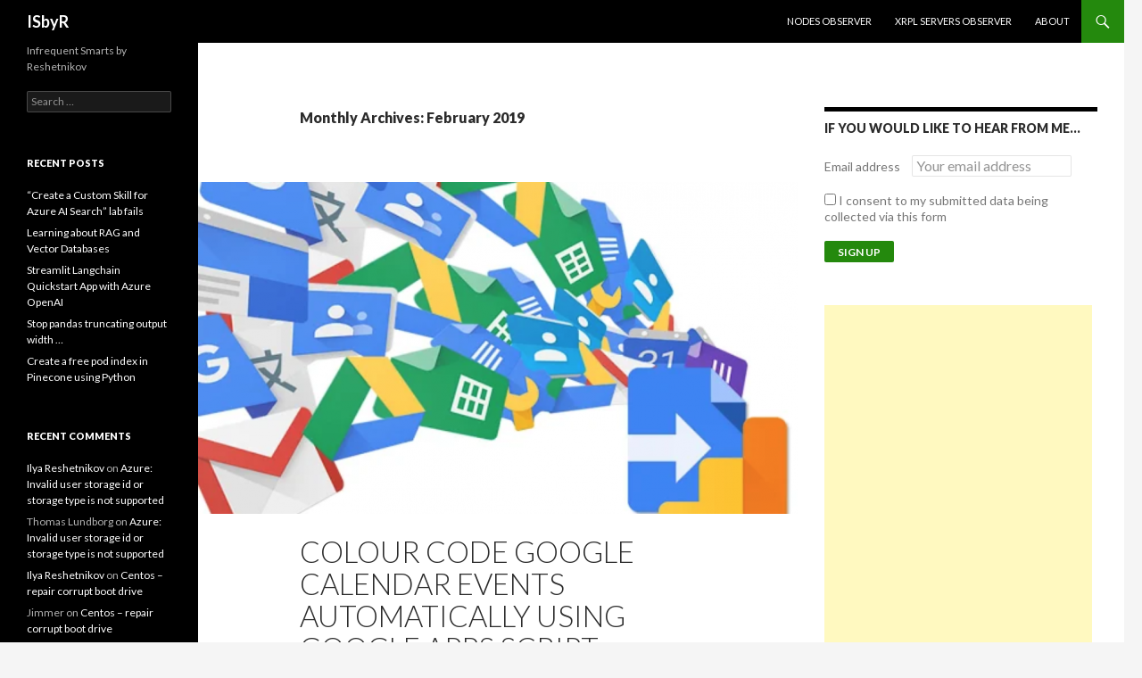

--- FILE ---
content_type: text/html; charset=UTF-8
request_url: https://isbyr.com/2019/02/
body_size: 12051
content:
<!DOCTYPE html>
<!--[if IE 7]>
<html class="ie ie7" lang="en-US">
<![endif]-->
<!--[if IE 8]>
<html class="ie ie8" lang="en-US">
<![endif]-->
<!--[if !(IE 7) & !(IE 8)]><!-->
<html lang="en-US">
<!--<![endif]-->
<head>
	<meta charset="UTF-8">
	<meta name="viewport" content="width=device-width">
	<title>February 2019 - ISbyR</title>
	<link rel="profile" href="https://gmpg.org/xfn/11">
	<link rel="pingback" href="https://isbyr.com/xmlrpc.php">
	<!--[if lt IE 9]>
	<script src="https://isbyr.com/wp-content/themes/twentyfourteen/js/html5.js?ver=3.7.0"></script>
	<![endif]-->
	<meta name='robots' content='noindex, follow' />
	<style>img:is([sizes="auto" i], [sizes^="auto," i]) { contain-intrinsic-size: 3000px 1500px }</style>
	
	<!-- This site is optimized with the Yoast SEO plugin v24.3 - https://yoast.com/wordpress/plugins/seo/ -->
	<meta property="og:locale" content="en_US" />
	<meta property="og:type" content="website" />
	<meta property="og:title" content="February 2019 - ISbyR" />
	<meta property="og:url" content="https://isbyr.com/2019/02/" />
	<meta property="og:site_name" content="ISbyR" />
	<script type="application/ld+json" class="yoast-schema-graph">{"@context":"https://schema.org","@graph":[{"@type":"CollectionPage","@id":"https://isbyr.com/2019/02/","url":"https://isbyr.com/2019/02/","name":"February 2019 - ISbyR","isPartOf":{"@id":"https://isbyr.com/#website"},"primaryImageOfPage":{"@id":"https://isbyr.com/2019/02/#primaryimage"},"image":{"@id":"https://isbyr.com/2019/02/#primaryimage"},"thumbnailUrl":"https://isbyr.com/wp-content/uploads/2019/02/google_apps_script-e1550727374370.png","breadcrumb":{"@id":"https://isbyr.com/2019/02/#breadcrumb"},"inLanguage":"en-US"},{"@type":"ImageObject","inLanguage":"en-US","@id":"https://isbyr.com/2019/02/#primaryimage","url":"https://isbyr.com/wp-content/uploads/2019/02/google_apps_script-e1550727374370.png","contentUrl":"https://isbyr.com/wp-content/uploads/2019/02/google_apps_script-e1550727374370.png","width":300,"height":211},{"@type":"BreadcrumbList","@id":"https://isbyr.com/2019/02/#breadcrumb","itemListElement":[{"@type":"ListItem","position":1,"name":"Home","item":"https://isbyr.com/"},{"@type":"ListItem","position":2,"name":"Archives for February 2019"}]},{"@type":"WebSite","@id":"https://isbyr.com/#website","url":"https://isbyr.com/","name":"ISbyR","description":"Infrequent Smarts by Reshetnikov","potentialAction":[{"@type":"SearchAction","target":{"@type":"EntryPoint","urlTemplate":"https://isbyr.com/?s={search_term_string}"},"query-input":{"@type":"PropertyValueSpecification","valueRequired":true,"valueName":"search_term_string"}}],"inLanguage":"en-US"}]}</script>
	<!-- / Yoast SEO plugin. -->


<link rel='dns-prefetch' href='//fonts.googleapis.com' />
<link href='https://fonts.gstatic.com' crossorigin rel='preconnect' />
<link rel="alternate" type="application/rss+xml" title="ISbyR &raquo; Feed" href="https://isbyr.com/feed/" />
<link rel="alternate" type="application/rss+xml" title="ISbyR &raquo; Comments Feed" href="https://isbyr.com/comments/feed/" />
<script>
window._wpemojiSettings = {"baseUrl":"https:\/\/s.w.org\/images\/core\/emoji\/15.0.3\/72x72\/","ext":".png","svgUrl":"https:\/\/s.w.org\/images\/core\/emoji\/15.0.3\/svg\/","svgExt":".svg","source":{"concatemoji":"https:\/\/isbyr.com\/wp-includes\/js\/wp-emoji-release.min.js?ver=6.7.1"}};
/*! This file is auto-generated */
!function(i,n){var o,s,e;function c(e){try{var t={supportTests:e,timestamp:(new Date).valueOf()};sessionStorage.setItem(o,JSON.stringify(t))}catch(e){}}function p(e,t,n){e.clearRect(0,0,e.canvas.width,e.canvas.height),e.fillText(t,0,0);var t=new Uint32Array(e.getImageData(0,0,e.canvas.width,e.canvas.height).data),r=(e.clearRect(0,0,e.canvas.width,e.canvas.height),e.fillText(n,0,0),new Uint32Array(e.getImageData(0,0,e.canvas.width,e.canvas.height).data));return t.every(function(e,t){return e===r[t]})}function u(e,t,n){switch(t){case"flag":return n(e,"\ud83c\udff3\ufe0f\u200d\u26a7\ufe0f","\ud83c\udff3\ufe0f\u200b\u26a7\ufe0f")?!1:!n(e,"\ud83c\uddfa\ud83c\uddf3","\ud83c\uddfa\u200b\ud83c\uddf3")&&!n(e,"\ud83c\udff4\udb40\udc67\udb40\udc62\udb40\udc65\udb40\udc6e\udb40\udc67\udb40\udc7f","\ud83c\udff4\u200b\udb40\udc67\u200b\udb40\udc62\u200b\udb40\udc65\u200b\udb40\udc6e\u200b\udb40\udc67\u200b\udb40\udc7f");case"emoji":return!n(e,"\ud83d\udc26\u200d\u2b1b","\ud83d\udc26\u200b\u2b1b")}return!1}function f(e,t,n){var r="undefined"!=typeof WorkerGlobalScope&&self instanceof WorkerGlobalScope?new OffscreenCanvas(300,150):i.createElement("canvas"),a=r.getContext("2d",{willReadFrequently:!0}),o=(a.textBaseline="top",a.font="600 32px Arial",{});return e.forEach(function(e){o[e]=t(a,e,n)}),o}function t(e){var t=i.createElement("script");t.src=e,t.defer=!0,i.head.appendChild(t)}"undefined"!=typeof Promise&&(o="wpEmojiSettingsSupports",s=["flag","emoji"],n.supports={everything:!0,everythingExceptFlag:!0},e=new Promise(function(e){i.addEventListener("DOMContentLoaded",e,{once:!0})}),new Promise(function(t){var n=function(){try{var e=JSON.parse(sessionStorage.getItem(o));if("object"==typeof e&&"number"==typeof e.timestamp&&(new Date).valueOf()<e.timestamp+604800&&"object"==typeof e.supportTests)return e.supportTests}catch(e){}return null}();if(!n){if("undefined"!=typeof Worker&&"undefined"!=typeof OffscreenCanvas&&"undefined"!=typeof URL&&URL.createObjectURL&&"undefined"!=typeof Blob)try{var e="postMessage("+f.toString()+"("+[JSON.stringify(s),u.toString(),p.toString()].join(",")+"));",r=new Blob([e],{type:"text/javascript"}),a=new Worker(URL.createObjectURL(r),{name:"wpTestEmojiSupports"});return void(a.onmessage=function(e){c(n=e.data),a.terminate(),t(n)})}catch(e){}c(n=f(s,u,p))}t(n)}).then(function(e){for(var t in e)n.supports[t]=e[t],n.supports.everything=n.supports.everything&&n.supports[t],"flag"!==t&&(n.supports.everythingExceptFlag=n.supports.everythingExceptFlag&&n.supports[t]);n.supports.everythingExceptFlag=n.supports.everythingExceptFlag&&!n.supports.flag,n.DOMReady=!1,n.readyCallback=function(){n.DOMReady=!0}}).then(function(){return e}).then(function(){var e;n.supports.everything||(n.readyCallback(),(e=n.source||{}).concatemoji?t(e.concatemoji):e.wpemoji&&e.twemoji&&(t(e.twemoji),t(e.wpemoji)))}))}((window,document),window._wpemojiSettings);
</script>
<style id='wp-emoji-styles-inline-css'>

	img.wp-smiley, img.emoji {
		display: inline !important;
		border: none !important;
		box-shadow: none !important;
		height: 1em !important;
		width: 1em !important;
		margin: 0 0.07em !important;
		vertical-align: -0.1em !important;
		background: none !important;
		padding: 0 !important;
	}
</style>
<link rel='stylesheet' id='wp-block-library-css' href='https://isbyr.com/wp-includes/css/dist/block-library/style.min.css?ver=6.7.1' media='all' />
<style id='wp-block-library-theme-inline-css'>
.wp-block-audio :where(figcaption){color:#555;font-size:13px;text-align:center}.is-dark-theme .wp-block-audio :where(figcaption){color:#ffffffa6}.wp-block-audio{margin:0 0 1em}.wp-block-code{border:1px solid #ccc;border-radius:4px;font-family:Menlo,Consolas,monaco,monospace;padding:.8em 1em}.wp-block-embed :where(figcaption){color:#555;font-size:13px;text-align:center}.is-dark-theme .wp-block-embed :where(figcaption){color:#ffffffa6}.wp-block-embed{margin:0 0 1em}.blocks-gallery-caption{color:#555;font-size:13px;text-align:center}.is-dark-theme .blocks-gallery-caption{color:#ffffffa6}:root :where(.wp-block-image figcaption){color:#555;font-size:13px;text-align:center}.is-dark-theme :root :where(.wp-block-image figcaption){color:#ffffffa6}.wp-block-image{margin:0 0 1em}.wp-block-pullquote{border-bottom:4px solid;border-top:4px solid;color:currentColor;margin-bottom:1.75em}.wp-block-pullquote cite,.wp-block-pullquote footer,.wp-block-pullquote__citation{color:currentColor;font-size:.8125em;font-style:normal;text-transform:uppercase}.wp-block-quote{border-left:.25em solid;margin:0 0 1.75em;padding-left:1em}.wp-block-quote cite,.wp-block-quote footer{color:currentColor;font-size:.8125em;font-style:normal;position:relative}.wp-block-quote:where(.has-text-align-right){border-left:none;border-right:.25em solid;padding-left:0;padding-right:1em}.wp-block-quote:where(.has-text-align-center){border:none;padding-left:0}.wp-block-quote.is-large,.wp-block-quote.is-style-large,.wp-block-quote:where(.is-style-plain){border:none}.wp-block-search .wp-block-search__label{font-weight:700}.wp-block-search__button{border:1px solid #ccc;padding:.375em .625em}:where(.wp-block-group.has-background){padding:1.25em 2.375em}.wp-block-separator.has-css-opacity{opacity:.4}.wp-block-separator{border:none;border-bottom:2px solid;margin-left:auto;margin-right:auto}.wp-block-separator.has-alpha-channel-opacity{opacity:1}.wp-block-separator:not(.is-style-wide):not(.is-style-dots){width:100px}.wp-block-separator.has-background:not(.is-style-dots){border-bottom:none;height:1px}.wp-block-separator.has-background:not(.is-style-wide):not(.is-style-dots){height:2px}.wp-block-table{margin:0 0 1em}.wp-block-table td,.wp-block-table th{word-break:normal}.wp-block-table :where(figcaption){color:#555;font-size:13px;text-align:center}.is-dark-theme .wp-block-table :where(figcaption){color:#ffffffa6}.wp-block-video :where(figcaption){color:#555;font-size:13px;text-align:center}.is-dark-theme .wp-block-video :where(figcaption){color:#ffffffa6}.wp-block-video{margin:0 0 1em}:root :where(.wp-block-template-part.has-background){margin-bottom:0;margin-top:0;padding:1.25em 2.375em}
</style>
<style id='classic-theme-styles-inline-css'>
/*! This file is auto-generated */
.wp-block-button__link{color:#fff;background-color:#32373c;border-radius:9999px;box-shadow:none;text-decoration:none;padding:calc(.667em + 2px) calc(1.333em + 2px);font-size:1.125em}.wp-block-file__button{background:#32373c;color:#fff;text-decoration:none}
</style>
<style id='global-styles-inline-css'>
:root{--wp--preset--aspect-ratio--square: 1;--wp--preset--aspect-ratio--4-3: 4/3;--wp--preset--aspect-ratio--3-4: 3/4;--wp--preset--aspect-ratio--3-2: 3/2;--wp--preset--aspect-ratio--2-3: 2/3;--wp--preset--aspect-ratio--16-9: 16/9;--wp--preset--aspect-ratio--9-16: 9/16;--wp--preset--color--black: #000;--wp--preset--color--cyan-bluish-gray: #abb8c3;--wp--preset--color--white: #fff;--wp--preset--color--pale-pink: #f78da7;--wp--preset--color--vivid-red: #cf2e2e;--wp--preset--color--luminous-vivid-orange: #ff6900;--wp--preset--color--luminous-vivid-amber: #fcb900;--wp--preset--color--light-green-cyan: #7bdcb5;--wp--preset--color--vivid-green-cyan: #00d084;--wp--preset--color--pale-cyan-blue: #8ed1fc;--wp--preset--color--vivid-cyan-blue: #0693e3;--wp--preset--color--vivid-purple: #9b51e0;--wp--preset--color--green: #24890d;--wp--preset--color--dark-gray: #2b2b2b;--wp--preset--color--medium-gray: #767676;--wp--preset--color--light-gray: #f5f5f5;--wp--preset--gradient--vivid-cyan-blue-to-vivid-purple: linear-gradient(135deg,rgba(6,147,227,1) 0%,rgb(155,81,224) 100%);--wp--preset--gradient--light-green-cyan-to-vivid-green-cyan: linear-gradient(135deg,rgb(122,220,180) 0%,rgb(0,208,130) 100%);--wp--preset--gradient--luminous-vivid-amber-to-luminous-vivid-orange: linear-gradient(135deg,rgba(252,185,0,1) 0%,rgba(255,105,0,1) 100%);--wp--preset--gradient--luminous-vivid-orange-to-vivid-red: linear-gradient(135deg,rgba(255,105,0,1) 0%,rgb(207,46,46) 100%);--wp--preset--gradient--very-light-gray-to-cyan-bluish-gray: linear-gradient(135deg,rgb(238,238,238) 0%,rgb(169,184,195) 100%);--wp--preset--gradient--cool-to-warm-spectrum: linear-gradient(135deg,rgb(74,234,220) 0%,rgb(151,120,209) 20%,rgb(207,42,186) 40%,rgb(238,44,130) 60%,rgb(251,105,98) 80%,rgb(254,248,76) 100%);--wp--preset--gradient--blush-light-purple: linear-gradient(135deg,rgb(255,206,236) 0%,rgb(152,150,240) 100%);--wp--preset--gradient--blush-bordeaux: linear-gradient(135deg,rgb(254,205,165) 0%,rgb(254,45,45) 50%,rgb(107,0,62) 100%);--wp--preset--gradient--luminous-dusk: linear-gradient(135deg,rgb(255,203,112) 0%,rgb(199,81,192) 50%,rgb(65,88,208) 100%);--wp--preset--gradient--pale-ocean: linear-gradient(135deg,rgb(255,245,203) 0%,rgb(182,227,212) 50%,rgb(51,167,181) 100%);--wp--preset--gradient--electric-grass: linear-gradient(135deg,rgb(202,248,128) 0%,rgb(113,206,126) 100%);--wp--preset--gradient--midnight: linear-gradient(135deg,rgb(2,3,129) 0%,rgb(40,116,252) 100%);--wp--preset--font-size--small: 13px;--wp--preset--font-size--medium: 20px;--wp--preset--font-size--large: 36px;--wp--preset--font-size--x-large: 42px;--wp--preset--spacing--20: 0.44rem;--wp--preset--spacing--30: 0.67rem;--wp--preset--spacing--40: 1rem;--wp--preset--spacing--50: 1.5rem;--wp--preset--spacing--60: 2.25rem;--wp--preset--spacing--70: 3.38rem;--wp--preset--spacing--80: 5.06rem;--wp--preset--shadow--natural: 6px 6px 9px rgba(0, 0, 0, 0.2);--wp--preset--shadow--deep: 12px 12px 50px rgba(0, 0, 0, 0.4);--wp--preset--shadow--sharp: 6px 6px 0px rgba(0, 0, 0, 0.2);--wp--preset--shadow--outlined: 6px 6px 0px -3px rgba(255, 255, 255, 1), 6px 6px rgba(0, 0, 0, 1);--wp--preset--shadow--crisp: 6px 6px 0px rgba(0, 0, 0, 1);}:where(.is-layout-flex){gap: 0.5em;}:where(.is-layout-grid){gap: 0.5em;}body .is-layout-flex{display: flex;}.is-layout-flex{flex-wrap: wrap;align-items: center;}.is-layout-flex > :is(*, div){margin: 0;}body .is-layout-grid{display: grid;}.is-layout-grid > :is(*, div){margin: 0;}:where(.wp-block-columns.is-layout-flex){gap: 2em;}:where(.wp-block-columns.is-layout-grid){gap: 2em;}:where(.wp-block-post-template.is-layout-flex){gap: 1.25em;}:where(.wp-block-post-template.is-layout-grid){gap: 1.25em;}.has-black-color{color: var(--wp--preset--color--black) !important;}.has-cyan-bluish-gray-color{color: var(--wp--preset--color--cyan-bluish-gray) !important;}.has-white-color{color: var(--wp--preset--color--white) !important;}.has-pale-pink-color{color: var(--wp--preset--color--pale-pink) !important;}.has-vivid-red-color{color: var(--wp--preset--color--vivid-red) !important;}.has-luminous-vivid-orange-color{color: var(--wp--preset--color--luminous-vivid-orange) !important;}.has-luminous-vivid-amber-color{color: var(--wp--preset--color--luminous-vivid-amber) !important;}.has-light-green-cyan-color{color: var(--wp--preset--color--light-green-cyan) !important;}.has-vivid-green-cyan-color{color: var(--wp--preset--color--vivid-green-cyan) !important;}.has-pale-cyan-blue-color{color: var(--wp--preset--color--pale-cyan-blue) !important;}.has-vivid-cyan-blue-color{color: var(--wp--preset--color--vivid-cyan-blue) !important;}.has-vivid-purple-color{color: var(--wp--preset--color--vivid-purple) !important;}.has-black-background-color{background-color: var(--wp--preset--color--black) !important;}.has-cyan-bluish-gray-background-color{background-color: var(--wp--preset--color--cyan-bluish-gray) !important;}.has-white-background-color{background-color: var(--wp--preset--color--white) !important;}.has-pale-pink-background-color{background-color: var(--wp--preset--color--pale-pink) !important;}.has-vivid-red-background-color{background-color: var(--wp--preset--color--vivid-red) !important;}.has-luminous-vivid-orange-background-color{background-color: var(--wp--preset--color--luminous-vivid-orange) !important;}.has-luminous-vivid-amber-background-color{background-color: var(--wp--preset--color--luminous-vivid-amber) !important;}.has-light-green-cyan-background-color{background-color: var(--wp--preset--color--light-green-cyan) !important;}.has-vivid-green-cyan-background-color{background-color: var(--wp--preset--color--vivid-green-cyan) !important;}.has-pale-cyan-blue-background-color{background-color: var(--wp--preset--color--pale-cyan-blue) !important;}.has-vivid-cyan-blue-background-color{background-color: var(--wp--preset--color--vivid-cyan-blue) !important;}.has-vivid-purple-background-color{background-color: var(--wp--preset--color--vivid-purple) !important;}.has-black-border-color{border-color: var(--wp--preset--color--black) !important;}.has-cyan-bluish-gray-border-color{border-color: var(--wp--preset--color--cyan-bluish-gray) !important;}.has-white-border-color{border-color: var(--wp--preset--color--white) !important;}.has-pale-pink-border-color{border-color: var(--wp--preset--color--pale-pink) !important;}.has-vivid-red-border-color{border-color: var(--wp--preset--color--vivid-red) !important;}.has-luminous-vivid-orange-border-color{border-color: var(--wp--preset--color--luminous-vivid-orange) !important;}.has-luminous-vivid-amber-border-color{border-color: var(--wp--preset--color--luminous-vivid-amber) !important;}.has-light-green-cyan-border-color{border-color: var(--wp--preset--color--light-green-cyan) !important;}.has-vivid-green-cyan-border-color{border-color: var(--wp--preset--color--vivid-green-cyan) !important;}.has-pale-cyan-blue-border-color{border-color: var(--wp--preset--color--pale-cyan-blue) !important;}.has-vivid-cyan-blue-border-color{border-color: var(--wp--preset--color--vivid-cyan-blue) !important;}.has-vivid-purple-border-color{border-color: var(--wp--preset--color--vivid-purple) !important;}.has-vivid-cyan-blue-to-vivid-purple-gradient-background{background: var(--wp--preset--gradient--vivid-cyan-blue-to-vivid-purple) !important;}.has-light-green-cyan-to-vivid-green-cyan-gradient-background{background: var(--wp--preset--gradient--light-green-cyan-to-vivid-green-cyan) !important;}.has-luminous-vivid-amber-to-luminous-vivid-orange-gradient-background{background: var(--wp--preset--gradient--luminous-vivid-amber-to-luminous-vivid-orange) !important;}.has-luminous-vivid-orange-to-vivid-red-gradient-background{background: var(--wp--preset--gradient--luminous-vivid-orange-to-vivid-red) !important;}.has-very-light-gray-to-cyan-bluish-gray-gradient-background{background: var(--wp--preset--gradient--very-light-gray-to-cyan-bluish-gray) !important;}.has-cool-to-warm-spectrum-gradient-background{background: var(--wp--preset--gradient--cool-to-warm-spectrum) !important;}.has-blush-light-purple-gradient-background{background: var(--wp--preset--gradient--blush-light-purple) !important;}.has-blush-bordeaux-gradient-background{background: var(--wp--preset--gradient--blush-bordeaux) !important;}.has-luminous-dusk-gradient-background{background: var(--wp--preset--gradient--luminous-dusk) !important;}.has-pale-ocean-gradient-background{background: var(--wp--preset--gradient--pale-ocean) !important;}.has-electric-grass-gradient-background{background: var(--wp--preset--gradient--electric-grass) !important;}.has-midnight-gradient-background{background: var(--wp--preset--gradient--midnight) !important;}.has-small-font-size{font-size: var(--wp--preset--font-size--small) !important;}.has-medium-font-size{font-size: var(--wp--preset--font-size--medium) !important;}.has-large-font-size{font-size: var(--wp--preset--font-size--large) !important;}.has-x-large-font-size{font-size: var(--wp--preset--font-size--x-large) !important;}
:where(.wp-block-post-template.is-layout-flex){gap: 1.25em;}:where(.wp-block-post-template.is-layout-grid){gap: 1.25em;}
:where(.wp-block-columns.is-layout-flex){gap: 2em;}:where(.wp-block-columns.is-layout-grid){gap: 2em;}
:root :where(.wp-block-pullquote){font-size: 1.5em;line-height: 1.6;}
</style>
<link rel='stylesheet' id='twentyfourteen-lato-css' href='https://fonts.googleapis.com/css?family=Lato%3A300%2C400%2C700%2C900%2C300italic%2C400italic%2C700italic&#038;subset=latin%2Clatin-ext&#038;display=fallback' media='all' />
<link rel='stylesheet' id='genericons-css' href='https://isbyr.com/wp-content/themes/twentyfourteen/genericons/genericons.css?ver=3.0.3' media='all' />
<link rel='stylesheet' id='twentyfourteen-style-css' href='https://isbyr.com/wp-content/themes/isbyr/style.css?ver=20221101' media='all' />
<link rel='stylesheet' id='twentyfourteen-block-style-css' href='https://isbyr.com/wp-content/themes/twentyfourteen/css/blocks.css?ver=20210622' media='all' />
<!--[if lt IE 9]>
<link rel='stylesheet' id='twentyfourteen-ie-css' href='https://isbyr.com/wp-content/themes/twentyfourteen/css/ie.css?ver=20140711' media='all' />
<![endif]-->
<link rel='stylesheet' id='enlighterjs-css' href='https://isbyr.com/wp-content/plugins/enlighter/cache/enlighterjs.min.css?ver=Z3Nwq8rWMzkSWFG' media='all' />
<script src="https://isbyr.com/wp-includes/js/jquery/jquery.min.js?ver=3.7.1" id="jquery-core-js"></script>
<script src="https://isbyr.com/wp-includes/js/jquery/jquery-migrate.min.js?ver=3.4.1" id="jquery-migrate-js"></script>
<link rel="https://api.w.org/" href="https://isbyr.com/wp-json/" /><link rel="EditURI" type="application/rsd+xml" title="RSD" href="https://isbyr.com/xmlrpc.php?rsd" />
<meta name="generator" content="WordPress 6.7.1" />
<!--<script>
  (function(i,s,o,g,r,a,m){i['GoogleAnalyticsObject']=r;i[r]=i[r]||function(){
  (i[r].q=i[r].q||[]).push(arguments)},i[r].l=1*new Date();a=s.createElement(o),
  m=s.getElementsByTagName(o)[0];a.async=1;a.src=g;m.parentNode.insertBefore(a,m)
  })(window,document,'script','//www.google-analytics.com/analytics.js','ga');

  ga('create', 'UA-52932669-1', 'auto');
  ga('send', 'pageview');

</script>-->

<!-- Google tag (gtag.js) -->
<script async src="https://www.googletagmanager.com/gtag/js?id=G-39YDYHBJDV"></script>
<script>
  window.dataLayer = window.dataLayer || [];
  function gtag(){dataLayer.push(arguments);}
  gtag('js', new Date());

  gtag('config', 'G-39YDYHBJDV');
</script>

<script async src="//pagead2.googlesyndication.com/pagead/js/adsbygoogle.js"></script>
<script>
     (adsbygoogle = window.adsbygoogle || []).push({
          google_ad_client: "ca-pub-4183357436195693",
          enable_page_level_ads: true
     });
</script>
<!-- Facebook Pixel Code -->
<script>
  !function(f,b,e,v,n,t,s)
  {if(f.fbq)return;n=f.fbq=function(){n.callMethod?
  n.callMethod.apply(n,arguments):n.queue.push(arguments)};
  if(!f._fbq)f._fbq=n;n.push=n;n.loaded=!0;n.version='2.0';
  n.queue=[];t=b.createElement(e);t.async=!0;
  t.src=v;s=b.getElementsByTagName(e)[0];
  s.parentNode.insertBefore(t,s)}(window, document,'script',
  'https://connect.facebook.net/en_US/fbevents.js');
  fbq('init', '324087971520270');
  fbq('track', 'PageView');
</script>
<noscript><img height="1" width="1" style="display:none"
  src="https://www.facebook.com/tr?id=324087971520270&ev=PageView&noscript=1"
/></noscript>
<!-- End Facebook Pixel Code -->
<!-- Google Tag Manager -->
<!--<script>(function(w,d,s,l,i){w[l]=w[l]||[];w[l].push({'gtm.start':
new Date().getTime(),event:'gtm.js'});var f=d.getElementsByTagName(s)[0],
j=d.createElement(s),dl=l!='dataLayer'?'&l='+l:'';j.async=true;j.src=
'https://www.googletagmanager.com/gtm.js?id='+i+dl;f.parentNode.insertBefore(j,f);
})(window,document,'script','dataLayer','GTM-K2Z955W');</script>-->
<!-- End Google Tag Manager -->
<!-- Microsoft Clarity -->
<script type="text/javascript">
    (function(c,l,a,r,i,t,y){
        c[a]=c[a]||function(){(c[a].q=c[a].q||[]).push(arguments)};
        t=l.createElement(r);t.async=1;t.src="https://www.clarity.ms/tag/"+i;
        y=l.getElementsByTagName(r)[0];y.parentNode.insertBefore(t,y);
    })(window, document, "clarity", "script", "brtr37vbeo");
</script>
<!-- End Microsoft Clarity --><style>.recentcomments a{display:inline !important;padding:0 !important;margin:0 !important;}</style></head>

<body class="archive date wp-embed-responsive masthead-fixed list-view">
<div id="page" class="hfeed site">
	
	<header id="masthead" class="site-header">
		<div class="header-main">
			<h1 class="site-title"><a href="https://isbyr.com/" rel="home">ISbyR</a></h1>

			<div class="search-toggle">
				<a href="#search-container" class="screen-reader-text" aria-expanded="false" aria-controls="search-container">Search</a>
			</div>

			<nav id="primary-navigation" class="site-navigation primary-navigation">
				<button class="menu-toggle">Primary Menu</button>
				<a class="screen-reader-text skip-link" href="#content">Skip to content</a>
				<div id="primary-menu" class="nav-menu"><ul>
<li class="page_item page-item-945"><a href="https://isbyr.com/nodes-observer/">Nodes Observer</a></li>
<li class="page_item page-item-904"><a href="https://isbyr.com/xrpl-servers-observer/">XRPL Servers Observer</a></li>
<li class="page_item page-item-63"><a href="https://isbyr.com/about-ilya-reshetnikov-and-isbyr/">About</a></li>
</ul></div>
			</nav>
		</div>

		<div id="search-container" class="search-box-wrapper hide">
			<div class="search-box">
				<form role="search" method="get" class="search-form" action="https://isbyr.com/">
				<label>
					<span class="screen-reader-text">Search for:</span>
					<input type="search" class="search-field" placeholder="Search &hellip;" value="" name="s" />
				</label>
				<input type="submit" class="search-submit" value="Search" />
			</form>			</div>
		</div>
	</header><!-- #masthead -->

	<div id="main" class="site-main">

	<section id="primary" class="content-area">
		<div id="content" class="site-content" role="main">

			
			<header class="page-header">
				<h1 class="page-title">
					Monthly Archives: February 2019				</h1>
			</header><!-- .page-header -->

				
<article id="post-406" class="post-406 post type-post status-publish format-standard has-post-thumbnail hentry category-uncategorized tag-apps-script tag-g-suite tag-google">
	
	<a class="post-thumbnail" href="https://isbyr.com/colour-code-google-calendar-events-automatically-using-google-apps-script/" aria-hidden="true">
			<img width="672" height="372" src="https://isbyr.com/wp-content/uploads/2019/02/google_apps_script-672x372.png" class="attachment-post-thumbnail size-post-thumbnail wp-post-image" alt="Colour code Google calendar events automatically using Google Apps Script" decoding="async" fetchpriority="high" />	</a>

			
	<header class="entry-header">
		<h1 class="entry-title"><a href="https://isbyr.com/colour-code-google-calendar-events-automatically-using-google-apps-script/" rel="bookmark">Colour code Google calendar events automatically using Google Apps Script</a></h1>
		<div class="entry-meta">
			<span class="entry-date"><a href="https://isbyr.com/colour-code-google-calendar-events-automatically-using-google-apps-script/" rel="bookmark"><time class="entry-date" datetime="2019-02-21T16:43:04+11:00">February 21, 2019</time></a></span> <span class="byline"><span class="author vcard"><a class="url fn n" href="https://isbyr.com/author/ilyaresh/" rel="author">Ilya Reshetnikov</a></span></span>			<span class="comments-link"><a href="https://isbyr.com/colour-code-google-calendar-events-automatically-using-google-apps-script/#comments">6 Comments</a></span>
						</div><!-- .entry-meta -->
	</header><!-- .entry-header -->

		<div class="entry-content">
		<p>Sometimes you want to have a certain colour for the Google Calendar events. I know that you can do it manually, but what if you want it to be colour coded automatically based on some filters? In my case, it was based on a meeting organizer (my wife to be precise 🙂 ). So decided to try and colour code Google calendar events automatically using Google Apps Script.</p>
<p> <a href="https://isbyr.com/colour-code-google-calendar-events-automatically-using-google-apps-script/#more-406" class="more-link">Continue reading <span class="screen-reader-text">Colour code Google calendar events automatically using Google Apps Script</span> <span class="meta-nav">&rarr;</span></a></p>
	</div><!-- .entry-content -->
	
	<footer class="entry-meta"><span class="tag-links"><a href="https://isbyr.com/tag/apps-script/" rel="tag">Apps Script</a><a href="https://isbyr.com/tag/g-suite/" rel="tag">G-Suite</a><a href="https://isbyr.com/tag/google/" rel="tag">google</a></span></footer></article><!-- #post-406 -->
		</div><!-- #content -->
	</section><!-- #primary -->

<div id="content-sidebar" class="content-sidebar widget-area" role="complementary">
	<aside id="text-4" class="widget widget_text"><h1 class="widget-title">If you would like to hear from me&#8230;</h1>			<div class="textwidget"><script>(function() {
	window.mc4wp = window.mc4wp || {
		listeners: [],
		forms: {
			on: function(evt, cb) {
				window.mc4wp.listeners.push(
					{
						event   : evt,
						callback: cb
					}
				);
			}
		}
	}
})();
</script><!-- Mailchimp for WordPress v4.9.21 - https://wordpress.org/plugins/mailchimp-for-wp/ --><form id="mc4wp-form-1" class="mc4wp-form mc4wp-form-322" method="post" data-id="322" data-name="Hear From Me" ><div class="mc4wp-form-fields"><style>
table, th, td {
    border: 1px solid black;
}
</style>
<table style="border: 0px solid black; border-collapse: collapse;">
  <tr style="border: 0px solid black; border-collapse: collapse;">
    <td style="border: 0px solid black; border-collapse: collapse;">Email address</td>
    <td style="border: 0px solid black; border-collapse: collapse;"><input type="email" name="EMAIL" placeholder="Your email address" required /></td>
  </tr>
  <!--<tr>
  	<td style="border: 0px solid black; border-collapse: collapse;">First Name</td>
    <td style="border: 0px solid black; border-collapse: collapse;"><input type="text" name="FNAME" placeholder="Only if you wish to"></td>
  </tr>
  <tr>
    <td style="border: 0px solid black; border-collapse: collapse;">Last Name</td>
   	<td style="border: 0px solid black; border-collapse: collapse;"><input type="text" name="LNAME" placeholder="If you really feel like sharing"></td>
  </tr>-->
</table>
<!--<p>
	<label>Email address: </label>
	<input type="email" name="EMAIL" placeholder="Your email address" required />
<br>
    <label>First Name</label>
    <input type="text" name="FNAME" placeholder="Only if you wish to">
<br>
    <label>Last Name</label>
    <input type="text" name="LNAME" placeholder="If you really feel like sharing">
</p>-->


<p>
    <label>
        <input name="AGREE_TO_TERMS" type="checkbox" value="1" required="">
      I consent to my submitted data being collected via this form
  	</label>
</p>

<p>
	<input type="submit" value="Sign up" />
</p></div><label style="display: none !important;">Leave this field empty if you're human: <input type="text" name="_mc4wp_honeypot" value="" tabindex="-1" autocomplete="off" /></label><input type="hidden" name="_mc4wp_timestamp" value="1739118799" /><input type="hidden" name="_mc4wp_form_id" value="322" /><input type="hidden" name="_mc4wp_form_element_id" value="mc4wp-form-1" /><div class="mc4wp-response"></div></form><!-- / Mailchimp for WordPress Plugin -->
</div>
		</aside><aside id="text-2" class="widget widget_text">			<div class="textwidget"><script async src="//pagead2.googlesyndication.com/pagead/js/adsbygoogle.js"></script>
<!-- isbyr sidebar right 300 600 -->
<ins class="adsbygoogle"
     style="display:inline-block;width:300px;height:600px"
     data-ad-client="ca-pub-4183357436195693"
     data-ad-slot="2861890160"></ins>
<script>
(adsbygoogle = window.adsbygoogle || []).push({});
</script></div>
		</aside></div><!-- #content-sidebar -->
<div id="secondary">
		<h2 class="site-description">Infrequent Smarts by Reshetnikov</h2>
	
	
		<div id="primary-sidebar" class="primary-sidebar widget-area" role="complementary">
		<aside id="search-2" class="widget widget_search"><form role="search" method="get" class="search-form" action="https://isbyr.com/">
				<label>
					<span class="screen-reader-text">Search for:</span>
					<input type="search" class="search-field" placeholder="Search &hellip;" value="" name="s" />
				</label>
				<input type="submit" class="search-submit" value="Search" />
			</form></aside>
		<aside id="recent-posts-2" class="widget widget_recent_entries">
		<h1 class="widget-title">Recent Posts</h1><nav aria-label="Recent Posts">
		<ul>
											<li>
					<a href="https://isbyr.com/create-a-custom-skill-for-azure-ai-search-lab-fails/">&#8220;Create a Custom Skill for Azure AI Search&#8221; lab fails</a>
									</li>
											<li>
					<a href="https://isbyr.com/learning-about-rag-and-vector-databases/">Learning about RAG and Vector Databases</a>
									</li>
											<li>
					<a href="https://isbyr.com/streamlit-langchain-quickstart-app-with-azure-openai/">Streamlit Langchain Quickstart App with Azure OpenAI</a>
									</li>
											<li>
					<a href="https://isbyr.com/stop-pandas-truncating-output-width/">Stop pandas truncating output width &#8230;</a>
									</li>
											<li>
					<a href="https://isbyr.com/create-a-free-pod-index-in-pinecone-using-python/">Create a free pod index in Pinecone using Python</a>
									</li>
					</ul>

		</nav></aside><aside id="recent-comments-2" class="widget widget_recent_comments"><h1 class="widget-title">Recent Comments</h1><nav aria-label="Recent Comments"><ul id="recentcomments"><li class="recentcomments"><span class="comment-author-link"><a href="http://ISbyR.com" class="url" rel="ugc">Ilya Reshetnikov</a></span> on <a href="https://isbyr.com/azure-invalid-user-storage-id-or-storage-type-is-not-supported/#comment-12485">Azure: Invalid user storage id or storage type is not supported</a></li><li class="recentcomments"><span class="comment-author-link">Thomas Lundborg</span> on <a href="https://isbyr.com/azure-invalid-user-storage-id-or-storage-type-is-not-supported/#comment-11531">Azure: Invalid user storage id or storage type is not supported</a></li><li class="recentcomments"><span class="comment-author-link"><a href="http://ISbyR.com" class="url" rel="ugc">Ilya Reshetnikov</a></span> on <a href="https://isbyr.com/centos-repair-corrupt-boot-drive/#comment-9733">Centos &#8211; repair corrupt boot drive</a></li><li class="recentcomments"><span class="comment-author-link">Jimmer</span> on <a href="https://isbyr.com/centos-repair-corrupt-boot-drive/#comment-9596">Centos &#8211; repair corrupt boot drive</a></li><li class="recentcomments"><span class="comment-author-link"><a href="http://ISbyR.com" class="url" rel="ugc">Ilya Reshetnikov</a></span> on <a href="https://isbyr.com/how-to-export-attachments-from-jira-ondemand/#comment-9073">How to export attachments from JIRA OnDemand and JIRA Cloud</a></li></ul></nav></aside><aside id="archives-2" class="widget widget_archive"><h1 class="widget-title">Archives</h1><nav aria-label="Archives">
			<ul>
					<li><a href='https://isbyr.com/2024/12/'>December 2024</a></li>
	<li><a href='https://isbyr.com/2024/03/'>March 2024</a></li>
	<li><a href='https://isbyr.com/2024/02/'>February 2024</a></li>
	<li><a href='https://isbyr.com/2024/01/'>January 2024</a></li>
	<li><a href='https://isbyr.com/2023/12/'>December 2023</a></li>
	<li><a href='https://isbyr.com/2023/09/'>September 2023</a></li>
	<li><a href='https://isbyr.com/2023/07/'>July 2023</a></li>
	<li><a href='https://isbyr.com/2023/03/'>March 2023</a></li>
	<li><a href='https://isbyr.com/2022/12/'>December 2022</a></li>
	<li><a href='https://isbyr.com/2022/10/'>October 2022</a></li>
	<li><a href='https://isbyr.com/2022/08/'>August 2022</a></li>
	<li><a href='https://isbyr.com/2022/07/'>July 2022</a></li>
	<li><a href='https://isbyr.com/2022/06/'>June 2022</a></li>
	<li><a href='https://isbyr.com/2022/05/'>May 2022</a></li>
	<li><a href='https://isbyr.com/2022/04/'>April 2022</a></li>
	<li><a href='https://isbyr.com/2022/03/'>March 2022</a></li>
	<li><a href='https://isbyr.com/2022/02/'>February 2022</a></li>
	<li><a href='https://isbyr.com/2022/01/'>January 2022</a></li>
	<li><a href='https://isbyr.com/2021/05/'>May 2021</a></li>
	<li><a href='https://isbyr.com/2021/03/'>March 2021</a></li>
	<li><a href='https://isbyr.com/2020/11/'>November 2020</a></li>
	<li><a href='https://isbyr.com/2019/12/'>December 2019</a></li>
	<li><a href='https://isbyr.com/2019/10/'>October 2019</a></li>
	<li><a href='https://isbyr.com/2019/08/'>August 2019</a></li>
	<li><a href='https://isbyr.com/2019/06/'>June 2019</a></li>
	<li><a href='https://isbyr.com/2019/05/'>May 2019</a></li>
	<li><a href='https://isbyr.com/2019/03/'>March 2019</a></li>
	<li><a href='https://isbyr.com/2019/02/' aria-current="page">February 2019</a></li>
	<li><a href='https://isbyr.com/2018/12/'>December 2018</a></li>
	<li><a href='https://isbyr.com/2018/10/'>October 2018</a></li>
	<li><a href='https://isbyr.com/2018/09/'>September 2018</a></li>
	<li><a href='https://isbyr.com/2018/04/'>April 2018</a></li>
	<li><a href='https://isbyr.com/2018/03/'>March 2018</a></li>
	<li><a href='https://isbyr.com/2018/02/'>February 2018</a></li>
	<li><a href='https://isbyr.com/2017/10/'>October 2017</a></li>
	<li><a href='https://isbyr.com/2017/01/'>January 2017</a></li>
	<li><a href='https://isbyr.com/2015/11/'>November 2015</a></li>
	<li><a href='https://isbyr.com/2015/03/'>March 2015</a></li>
	<li><a href='https://isbyr.com/2014/11/'>November 2014</a></li>
	<li><a href='https://isbyr.com/2014/08/'>August 2014</a></li>
	<li><a href='https://isbyr.com/2014/06/'>June 2014</a></li>
			</ul>

			</nav></aside><aside id="tag_cloud-3" class="widget widget_tag_cloud"><h1 class="widget-title">Tags</h1><nav aria-label="Tags"><div class="tagcloud"><ul class='wp-tag-cloud' role='list'>
	<li><a href="https://isbyr.com/tag/ai/" class="tag-cloud-link tag-link-148 tag-link-position-1" style="font-size: 17.4pt;" aria-label="AI (8 items)">AI</a></li>
	<li><a href="https://isbyr.com/tag/ansible/" class="tag-cloud-link tag-link-68 tag-link-position-2" style="font-size: 8pt;" aria-label="Ansible (2 items)">Ansible</a></li>
	<li><a href="https://isbyr.com/tag/auth0/" class="tag-cloud-link tag-link-63 tag-link-position-3" style="font-size: 8pt;" aria-label="Auth0 (2 items)">Auth0</a></li>
	<li><a href="https://isbyr.com/tag/azure/" class="tag-cloud-link tag-link-119 tag-link-position-4" style="font-size: 15.4pt;" aria-label="Azure (6 items)">Azure</a></li>
	<li><a href="https://isbyr.com/tag/azureopenai/" class="tag-cloud-link tag-link-153 tag-link-position-5" style="font-size: 10.4pt;" aria-label="AzureOpenAI (3 items)">AzureOpenAI</a></li>
	<li><a href="https://isbyr.com/tag/books/" class="tag-cloud-link tag-link-46 tag-link-position-6" style="font-size: 8pt;" aria-label="books (2 items)">books</a></li>
	<li><a href="https://isbyr.com/tag/bsm-connector/" class="tag-cloud-link tag-link-7 tag-link-position-7" style="font-size: 8pt;" aria-label="BSM Connector (2 items)">BSM Connector</a></li>
	<li><a href="https://isbyr.com/tag/certifcations/" class="tag-cloud-link tag-link-85 tag-link-position-8" style="font-size: 10.4pt;" aria-label="Certifcations (3 items)">Certifcations</a></li>
	<li><a href="https://isbyr.com/tag/certificate/" class="tag-cloud-link tag-link-14 tag-link-position-9" style="font-size: 8pt;" aria-label="Certificate (2 items)">Certificate</a></li>
	<li><a href="https://isbyr.com/tag/devops/" class="tag-cloud-link tag-link-81 tag-link-position-10" style="font-size: 10.4pt;" aria-label="DevOps (3 items)">DevOps</a></li>
	<li><a href="https://isbyr.com/tag/dns/" class="tag-cloud-link tag-link-41 tag-link-position-11" style="font-size: 8pt;" aria-label="DNS (2 items)">DNS</a></li>
	<li><a href="https://isbyr.com/tag/elastic/" class="tag-cloud-link tag-link-26 tag-link-position-12" style="font-size: 8pt;" aria-label="Elastic (2 items)">Elastic</a></li>
	<li><a href="https://isbyr.com/tag/email/" class="tag-cloud-link tag-link-38 tag-link-position-13" style="font-size: 8pt;" aria-label="email (2 items)">email</a></li>
	<li><a href="https://isbyr.com/tag/error/" class="tag-cloud-link tag-link-74 tag-link-position-14" style="font-size: 12.4pt;" aria-label="error (4 items)">error</a></li>
	<li><a href="https://isbyr.com/tag/free/" class="tag-cloud-link tag-link-40 tag-link-position-15" style="font-size: 8pt;" aria-label="free (2 items)">free</a></li>
	<li><a href="https://isbyr.com/tag/gcp/" class="tag-cloud-link tag-link-29 tag-link-position-16" style="font-size: 16.4pt;" aria-label="GCP (7 items)">GCP</a></li>
	<li><a href="https://isbyr.com/tag/gmail/" class="tag-cloud-link tag-link-39 tag-link-position-17" style="font-size: 8pt;" aria-label="gmail (2 items)">gmail</a></li>
	<li><a href="https://isbyr.com/tag/google/" class="tag-cloud-link tag-link-43 tag-link-position-18" style="font-size: 10.4pt;" aria-label="google (3 items)">google</a></li>
	<li><a href="https://isbyr.com/tag/google-domains/" class="tag-cloud-link tag-link-37 tag-link-position-19" style="font-size: 8pt;" aria-label="google domains (2 items)">google domains</a></li>
	<li><a href="https://isbyr.com/tag/heartbeat/" class="tag-cloud-link tag-link-27 tag-link-position-20" style="font-size: 8pt;" aria-label="Heartbeat (2 items)">Heartbeat</a></li>
	<li><a href="https://isbyr.com/tag/hec/" class="tag-cloud-link tag-link-60 tag-link-position-21" style="font-size: 8pt;" aria-label="HEC (2 items)">HEC</a></li>
	<li><a href="https://isbyr.com/tag/how-to/" class="tag-cloud-link tag-link-49 tag-link-position-22" style="font-size: 10.4pt;" aria-label="how to (3 items)">how to</a></li>
	<li><a href="https://isbyr.com/tag/hp/" class="tag-cloud-link tag-link-12 tag-link-position-23" style="font-size: 10.4pt;" aria-label="HP (3 items)">HP</a></li>
	<li><a href="https://isbyr.com/tag/integration/" class="tag-cloud-link tag-link-17 tag-link-position-24" style="font-size: 10.4pt;" aria-label="Integration (3 items)">Integration</a></li>
	<li><a href="https://isbyr.com/tag/jinja/" class="tag-cloud-link tag-link-69 tag-link-position-25" style="font-size: 14pt;" aria-label="jinja (5 items)">jinja</a></li>
	<li><a href="https://isbyr.com/tag/linux/" class="tag-cloud-link tag-link-98 tag-link-position-26" style="font-size: 10.4pt;" aria-label="linux (3 items)">linux</a></li>
	<li><a href="https://isbyr.com/tag/mac/" class="tag-cloud-link tag-link-50 tag-link-position-27" style="font-size: 8pt;" aria-label="Mac (2 items)">Mac</a></li>
	<li><a href="https://isbyr.com/tag/metrics/" class="tag-cloud-link tag-link-140 tag-link-position-28" style="font-size: 10.4pt;" aria-label="metrics (3 items)">metrics</a></li>
	<li><a href="https://isbyr.com/tag/monitoring/" class="tag-cloud-link tag-link-28 tag-link-position-29" style="font-size: 10.4pt;" aria-label="Monitoring (3 items)">Monitoring</a></li>
	<li><a href="https://isbyr.com/tag/news/" class="tag-cloud-link tag-link-66 tag-link-position-30" style="font-size: 8pt;" aria-label="news (2 items)">news</a></li>
	<li><a href="https://isbyr.com/tag/omi/" class="tag-cloud-link tag-link-8 tag-link-position-31" style="font-size: 10.4pt;" aria-label="OMi (3 items)">OMi</a></li>
	<li><a href="https://isbyr.com/tag/proxy/" class="tag-cloud-link tag-link-52 tag-link-position-32" style="font-size: 8pt;" aria-label="proxy (2 items)">proxy</a></li>
	<li><a href="https://isbyr.com/tag/python/" class="tag-cloud-link tag-link-65 tag-link-position-33" style="font-size: 18.4pt;" aria-label="Python (9 items)">Python</a></li>
	<li><a href="https://isbyr.com/tag/qwiklabs/" class="tag-cloud-link tag-link-30 tag-link-position-34" style="font-size: 14pt;" aria-label="QwikLabs (5 items)">QwikLabs</a></li>
	<li><a href="https://isbyr.com/tag/registry/" class="tag-cloud-link tag-link-20 tag-link-position-35" style="font-size: 8pt;" aria-label="Registry (2 items)">Registry</a></li>
	<li><a href="https://isbyr.com/tag/sitescope/" class="tag-cloud-link tag-link-16 tag-link-position-36" style="font-size: 10.4pt;" aria-label="SiteScope (3 items)">SiteScope</a></li>
	<li><a href="https://isbyr.com/tag/snippet/" class="tag-cloud-link tag-link-82 tag-link-position-37" style="font-size: 14pt;" aria-label="snippet (5 items)">snippet</a></li>
	<li><a href="https://isbyr.com/tag/splunk/" class="tag-cloud-link tag-link-58 tag-link-position-38" style="font-size: 22pt;" aria-label="Splunk (14 items)">Splunk</a></li>
	<li><a href="https://isbyr.com/tag/ssh/" class="tag-cloud-link tag-link-48 tag-link-position-39" style="font-size: 8pt;" aria-label="SSH (2 items)">SSH</a></li>
	<li><a href="https://isbyr.com/tag/system/" class="tag-cloud-link tag-link-21 tag-link-position-40" style="font-size: 8pt;" aria-label="System (2 items)">System</a></li>
	<li><a href="https://isbyr.com/tag/template/" class="tag-cloud-link tag-link-78 tag-link-position-41" style="font-size: 12.4pt;" aria-label="template (4 items)">template</a></li>
	<li><a href="https://isbyr.com/tag/tim-ferris/" class="tag-cloud-link tag-link-45 tag-link-position-42" style="font-size: 8pt;" aria-label="tim ferris (2 items)">tim ferris</a></li>
	<li><a href="https://isbyr.com/tag/utm/" class="tag-cloud-link tag-link-95 tag-link-position-43" style="font-size: 10.4pt;" aria-label="UTM (3 items)">UTM</a></li>
	<li><a href="https://isbyr.com/tag/vm/" class="tag-cloud-link tag-link-96 tag-link-position-44" style="font-size: 10.4pt;" aria-label="VM (3 items)">VM</a></li>
	<li><a href="https://isbyr.com/tag/windows/" class="tag-cloud-link tag-link-19 tag-link-position-45" style="font-size: 12.4pt;" aria-label="Windows (4 items)">Windows</a></li>
</ul>
</div>
</nav></aside><aside id="categories-2" class="widget widget_categories"><h1 class="widget-title">Categories</h1><nav aria-label="Categories">
			<ul>
					<li class="cat-item cat-item-1"><a href="https://isbyr.com/category/uncategorized/">Uncategorized</a>
</li>
			</ul>

			</nav></aside><aside id="text-3" class="widget widget_text">			<div class="textwidget"><script async src="//pagead2.googlesyndication.com/pagead/js/adsbygoogle.js"></script>
<!-- isbyr sidebar -->
<ins class="adsbygoogle"
     style="display:block"
     data-ad-client="ca-pub-4183357436195693"
     data-ad-slot="8908423764"
     data-ad-format="auto"></ins>
<script>
(adsbygoogle = window.adsbygoogle || []).push({});
</script></div>
		</aside>	</div><!-- #primary-sidebar -->
	</div><!-- #secondary -->

		</div><!-- #main -->

		<footer id="colophon" class="site-footer" role="contentinfo">

			
			<div class="site-info">

				<a href="http://isbyr.com/">Proudly powered by ISbyR</a>
			</div><!-- .site-info -->
		</footer><!-- #colophon -->
	</div><!-- #page -->

	<!-- iTunes Auto Link Maker -->
<script type='text/javascript'>var _merchantSettings=_merchantSettings || [];_merchantSettings.push(['AT', '1000lPWR']);(function(){var autolink=document.createElement('script');autolink.type='text/javascript';autolink.async=true; autolink.src= ('https:' == document.location.protocol) ? 'https://autolinkmaker.itunes.apple.com/js/itunes_autolinkmaker.js' : 'http://autolinkmaker.itunes.apple.com/js/itunes_autolinkmaker.js';var s=document.getElementsByTagName('script')[0];s.parentNode.insertBefore(autolink, s);})();</script><script>(function() {function maybePrefixUrlField () {
  const value = this.value.trim()
  if (value !== '' && value.indexOf('http') !== 0) {
    this.value = 'http://' + value
  }
}

const urlFields = document.querySelectorAll('.mc4wp-form input[type="url"]')
for (let j = 0; j < urlFields.length; j++) {
  urlFields[j].addEventListener('blur', maybePrefixUrlField)
}
})();</script><script src="https://isbyr.com/wp-content/themes/twentyfourteen/js/functions.js?ver=20210122" id="twentyfourteen-script-js"></script>
<script src="https://isbyr.com/wp-content/plugins/enlighter/cache/enlighterjs.min.js?ver=Z3Nwq8rWMzkSWFG" id="enlighterjs-js"></script>
<script id="enlighterjs-js-after">
!function(e,n){if("undefined"!=typeof EnlighterJS){var o={"selectors":{"block":"pre.EnlighterJSRAW","inline":"code.EnlighterJSRAW"},"options":{"indent":4,"ampersandCleanup":true,"linehover":true,"rawcodeDbclick":true,"textOverflow":"scroll","linenumbers":true,"theme":"enlighter","language":"generic","retainCssClasses":false,"collapse":false,"toolbarOuter":"","toolbarTop":"{BTN_RAW}{BTN_COPY}{BTN_WINDOW}{BTN_WEBSITE}","toolbarBottom":""}};(e.EnlighterJSINIT=function(){EnlighterJS.init(o.selectors.block,o.selectors.inline,o.options)})()}else{(n&&(n.error||n.log)||function(){})("Error: EnlighterJS resources not loaded yet!")}}(window,console);
</script>
<script defer src="https://isbyr.com/wp-content/plugins/mailchimp-for-wp/assets/js/forms.js?ver=4.9.21" id="mc4wp-forms-api-js"></script>
</body>
</html>
<!--
Performance optimized by W3 Total Cache. Learn more: https://www.boldgrid.com/w3-total-cache/

Page Caching using Disk: Enhanced 

Served from: isbyr.com @ 2025-02-10 03:33:20 by W3 Total Cache
-->

--- FILE ---
content_type: text/html; charset=utf-8
request_url: https://www.google.com/recaptcha/api2/aframe
body_size: 267
content:
<!DOCTYPE HTML><html><head><meta http-equiv="content-type" content="text/html; charset=UTF-8"></head><body><script nonce="sI4PVJ4xngz5Tpi7Mnfvog">/** Anti-fraud and anti-abuse applications only. See google.com/recaptcha */ try{var clients={'sodar':'https://pagead2.googlesyndication.com/pagead/sodar?'};window.addEventListener("message",function(a){try{if(a.source===window.parent){var b=JSON.parse(a.data);var c=clients[b['id']];if(c){var d=document.createElement('img');d.src=c+b['params']+'&rc='+(localStorage.getItem("rc::a")?sessionStorage.getItem("rc::b"):"");window.document.body.appendChild(d);sessionStorage.setItem("rc::e",parseInt(sessionStorage.getItem("rc::e")||0)+1);localStorage.setItem("rc::h",'1768804683194');}}}catch(b){}});window.parent.postMessage("_grecaptcha_ready", "*");}catch(b){}</script></body></html>

--- FILE ---
content_type: text/css
request_url: https://isbyr.com/wp-content/themes/isbyr/style.css?ver=20221101
body_size: 384
content:
/*
Theme Name: ISbyR
Theme URI: http://www.isbyr.com/
Description: A child theme of TwentyFourteen
Author: isbyr
Author URI: http://isbyr.com/
Template: twentyfourteen
Version: 1.0
*/
@import url("../twentyfourteen/style.css");
@media screen and (min-width: 594px ) {
	.site-content .has-post-thumbnail .entry-header {
			margin-top: 0px;
		}
}
@media screen and (min-width: 673px) {
	.full-width .site-content .has-post-thumbnail .entry-header,
	.full-width.singular .site-content .hentry.has-post-thumbnail,
	.full-width.home .site-content .hentry.has-post-thumbnail {
		margin-top: 0px;
	}
}
@media screen and (min-width: 783px) {
	.site-content .has-post-thumbnail .entry-header {
		margin-top: 0px;
	}
}
@media screen and (min-width: 846px) {
	.site-content .has-post-thumbnail .entry-header {
		margin-top: 0px;
	}
}
@media screen and (min-width: 1040px) {
	.site-content .has-post-thumbnail .entry-header {
		margin-top: 0px;
	}
}
.code-cli{
	background-color: #000000;
	color: #FFFFFF;
}
.code-cli-red{
	color: #FF0000;
}
.code-cli-green{
	color: #00FF00;
}
